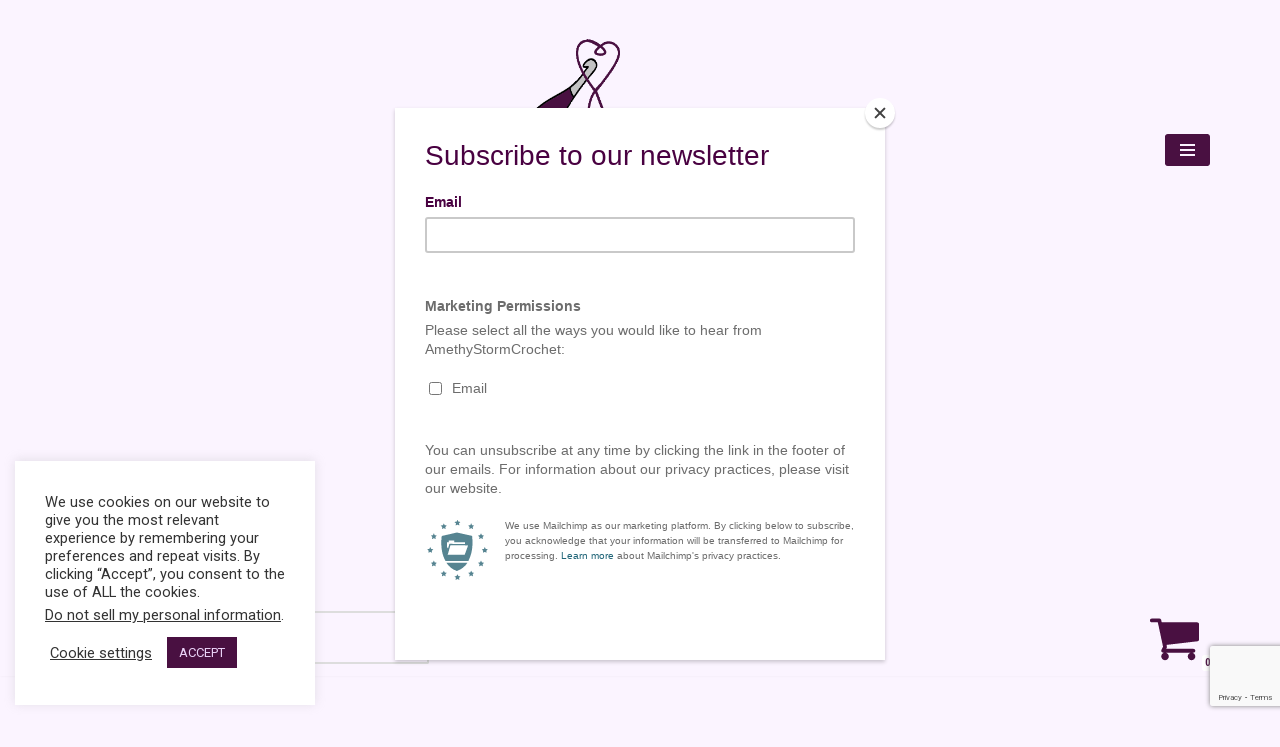

--- FILE ---
content_type: text/html; charset=utf-8
request_url: https://www.google.com/recaptcha/api2/anchor?ar=1&k=6Lc4f8krAAAAAEHIELFNtosMH2kBkOH3fDRURTyt&co=aHR0cHM6Ly9hbWV0aHlzdG9ybS5jby51azo0NDM.&hl=en-GB&v=PoyoqOPhxBO7pBk68S4YbpHZ&size=invisible&anchor-ms=20000&execute-ms=30000&cb=q1o3keda3uw6
body_size: 48606
content:
<!DOCTYPE HTML><html dir="ltr" lang="en-GB"><head><meta http-equiv="Content-Type" content="text/html; charset=UTF-8">
<meta http-equiv="X-UA-Compatible" content="IE=edge">
<title>reCAPTCHA</title>
<style type="text/css">
/* cyrillic-ext */
@font-face {
  font-family: 'Roboto';
  font-style: normal;
  font-weight: 400;
  font-stretch: 100%;
  src: url(//fonts.gstatic.com/s/roboto/v48/KFO7CnqEu92Fr1ME7kSn66aGLdTylUAMa3GUBHMdazTgWw.woff2) format('woff2');
  unicode-range: U+0460-052F, U+1C80-1C8A, U+20B4, U+2DE0-2DFF, U+A640-A69F, U+FE2E-FE2F;
}
/* cyrillic */
@font-face {
  font-family: 'Roboto';
  font-style: normal;
  font-weight: 400;
  font-stretch: 100%;
  src: url(//fonts.gstatic.com/s/roboto/v48/KFO7CnqEu92Fr1ME7kSn66aGLdTylUAMa3iUBHMdazTgWw.woff2) format('woff2');
  unicode-range: U+0301, U+0400-045F, U+0490-0491, U+04B0-04B1, U+2116;
}
/* greek-ext */
@font-face {
  font-family: 'Roboto';
  font-style: normal;
  font-weight: 400;
  font-stretch: 100%;
  src: url(//fonts.gstatic.com/s/roboto/v48/KFO7CnqEu92Fr1ME7kSn66aGLdTylUAMa3CUBHMdazTgWw.woff2) format('woff2');
  unicode-range: U+1F00-1FFF;
}
/* greek */
@font-face {
  font-family: 'Roboto';
  font-style: normal;
  font-weight: 400;
  font-stretch: 100%;
  src: url(//fonts.gstatic.com/s/roboto/v48/KFO7CnqEu92Fr1ME7kSn66aGLdTylUAMa3-UBHMdazTgWw.woff2) format('woff2');
  unicode-range: U+0370-0377, U+037A-037F, U+0384-038A, U+038C, U+038E-03A1, U+03A3-03FF;
}
/* math */
@font-face {
  font-family: 'Roboto';
  font-style: normal;
  font-weight: 400;
  font-stretch: 100%;
  src: url(//fonts.gstatic.com/s/roboto/v48/KFO7CnqEu92Fr1ME7kSn66aGLdTylUAMawCUBHMdazTgWw.woff2) format('woff2');
  unicode-range: U+0302-0303, U+0305, U+0307-0308, U+0310, U+0312, U+0315, U+031A, U+0326-0327, U+032C, U+032F-0330, U+0332-0333, U+0338, U+033A, U+0346, U+034D, U+0391-03A1, U+03A3-03A9, U+03B1-03C9, U+03D1, U+03D5-03D6, U+03F0-03F1, U+03F4-03F5, U+2016-2017, U+2034-2038, U+203C, U+2040, U+2043, U+2047, U+2050, U+2057, U+205F, U+2070-2071, U+2074-208E, U+2090-209C, U+20D0-20DC, U+20E1, U+20E5-20EF, U+2100-2112, U+2114-2115, U+2117-2121, U+2123-214F, U+2190, U+2192, U+2194-21AE, U+21B0-21E5, U+21F1-21F2, U+21F4-2211, U+2213-2214, U+2216-22FF, U+2308-230B, U+2310, U+2319, U+231C-2321, U+2336-237A, U+237C, U+2395, U+239B-23B7, U+23D0, U+23DC-23E1, U+2474-2475, U+25AF, U+25B3, U+25B7, U+25BD, U+25C1, U+25CA, U+25CC, U+25FB, U+266D-266F, U+27C0-27FF, U+2900-2AFF, U+2B0E-2B11, U+2B30-2B4C, U+2BFE, U+3030, U+FF5B, U+FF5D, U+1D400-1D7FF, U+1EE00-1EEFF;
}
/* symbols */
@font-face {
  font-family: 'Roboto';
  font-style: normal;
  font-weight: 400;
  font-stretch: 100%;
  src: url(//fonts.gstatic.com/s/roboto/v48/KFO7CnqEu92Fr1ME7kSn66aGLdTylUAMaxKUBHMdazTgWw.woff2) format('woff2');
  unicode-range: U+0001-000C, U+000E-001F, U+007F-009F, U+20DD-20E0, U+20E2-20E4, U+2150-218F, U+2190, U+2192, U+2194-2199, U+21AF, U+21E6-21F0, U+21F3, U+2218-2219, U+2299, U+22C4-22C6, U+2300-243F, U+2440-244A, U+2460-24FF, U+25A0-27BF, U+2800-28FF, U+2921-2922, U+2981, U+29BF, U+29EB, U+2B00-2BFF, U+4DC0-4DFF, U+FFF9-FFFB, U+10140-1018E, U+10190-1019C, U+101A0, U+101D0-101FD, U+102E0-102FB, U+10E60-10E7E, U+1D2C0-1D2D3, U+1D2E0-1D37F, U+1F000-1F0FF, U+1F100-1F1AD, U+1F1E6-1F1FF, U+1F30D-1F30F, U+1F315, U+1F31C, U+1F31E, U+1F320-1F32C, U+1F336, U+1F378, U+1F37D, U+1F382, U+1F393-1F39F, U+1F3A7-1F3A8, U+1F3AC-1F3AF, U+1F3C2, U+1F3C4-1F3C6, U+1F3CA-1F3CE, U+1F3D4-1F3E0, U+1F3ED, U+1F3F1-1F3F3, U+1F3F5-1F3F7, U+1F408, U+1F415, U+1F41F, U+1F426, U+1F43F, U+1F441-1F442, U+1F444, U+1F446-1F449, U+1F44C-1F44E, U+1F453, U+1F46A, U+1F47D, U+1F4A3, U+1F4B0, U+1F4B3, U+1F4B9, U+1F4BB, U+1F4BF, U+1F4C8-1F4CB, U+1F4D6, U+1F4DA, U+1F4DF, U+1F4E3-1F4E6, U+1F4EA-1F4ED, U+1F4F7, U+1F4F9-1F4FB, U+1F4FD-1F4FE, U+1F503, U+1F507-1F50B, U+1F50D, U+1F512-1F513, U+1F53E-1F54A, U+1F54F-1F5FA, U+1F610, U+1F650-1F67F, U+1F687, U+1F68D, U+1F691, U+1F694, U+1F698, U+1F6AD, U+1F6B2, U+1F6B9-1F6BA, U+1F6BC, U+1F6C6-1F6CF, U+1F6D3-1F6D7, U+1F6E0-1F6EA, U+1F6F0-1F6F3, U+1F6F7-1F6FC, U+1F700-1F7FF, U+1F800-1F80B, U+1F810-1F847, U+1F850-1F859, U+1F860-1F887, U+1F890-1F8AD, U+1F8B0-1F8BB, U+1F8C0-1F8C1, U+1F900-1F90B, U+1F93B, U+1F946, U+1F984, U+1F996, U+1F9E9, U+1FA00-1FA6F, U+1FA70-1FA7C, U+1FA80-1FA89, U+1FA8F-1FAC6, U+1FACE-1FADC, U+1FADF-1FAE9, U+1FAF0-1FAF8, U+1FB00-1FBFF;
}
/* vietnamese */
@font-face {
  font-family: 'Roboto';
  font-style: normal;
  font-weight: 400;
  font-stretch: 100%;
  src: url(//fonts.gstatic.com/s/roboto/v48/KFO7CnqEu92Fr1ME7kSn66aGLdTylUAMa3OUBHMdazTgWw.woff2) format('woff2');
  unicode-range: U+0102-0103, U+0110-0111, U+0128-0129, U+0168-0169, U+01A0-01A1, U+01AF-01B0, U+0300-0301, U+0303-0304, U+0308-0309, U+0323, U+0329, U+1EA0-1EF9, U+20AB;
}
/* latin-ext */
@font-face {
  font-family: 'Roboto';
  font-style: normal;
  font-weight: 400;
  font-stretch: 100%;
  src: url(//fonts.gstatic.com/s/roboto/v48/KFO7CnqEu92Fr1ME7kSn66aGLdTylUAMa3KUBHMdazTgWw.woff2) format('woff2');
  unicode-range: U+0100-02BA, U+02BD-02C5, U+02C7-02CC, U+02CE-02D7, U+02DD-02FF, U+0304, U+0308, U+0329, U+1D00-1DBF, U+1E00-1E9F, U+1EF2-1EFF, U+2020, U+20A0-20AB, U+20AD-20C0, U+2113, U+2C60-2C7F, U+A720-A7FF;
}
/* latin */
@font-face {
  font-family: 'Roboto';
  font-style: normal;
  font-weight: 400;
  font-stretch: 100%;
  src: url(//fonts.gstatic.com/s/roboto/v48/KFO7CnqEu92Fr1ME7kSn66aGLdTylUAMa3yUBHMdazQ.woff2) format('woff2');
  unicode-range: U+0000-00FF, U+0131, U+0152-0153, U+02BB-02BC, U+02C6, U+02DA, U+02DC, U+0304, U+0308, U+0329, U+2000-206F, U+20AC, U+2122, U+2191, U+2193, U+2212, U+2215, U+FEFF, U+FFFD;
}
/* cyrillic-ext */
@font-face {
  font-family: 'Roboto';
  font-style: normal;
  font-weight: 500;
  font-stretch: 100%;
  src: url(//fonts.gstatic.com/s/roboto/v48/KFO7CnqEu92Fr1ME7kSn66aGLdTylUAMa3GUBHMdazTgWw.woff2) format('woff2');
  unicode-range: U+0460-052F, U+1C80-1C8A, U+20B4, U+2DE0-2DFF, U+A640-A69F, U+FE2E-FE2F;
}
/* cyrillic */
@font-face {
  font-family: 'Roboto';
  font-style: normal;
  font-weight: 500;
  font-stretch: 100%;
  src: url(//fonts.gstatic.com/s/roboto/v48/KFO7CnqEu92Fr1ME7kSn66aGLdTylUAMa3iUBHMdazTgWw.woff2) format('woff2');
  unicode-range: U+0301, U+0400-045F, U+0490-0491, U+04B0-04B1, U+2116;
}
/* greek-ext */
@font-face {
  font-family: 'Roboto';
  font-style: normal;
  font-weight: 500;
  font-stretch: 100%;
  src: url(//fonts.gstatic.com/s/roboto/v48/KFO7CnqEu92Fr1ME7kSn66aGLdTylUAMa3CUBHMdazTgWw.woff2) format('woff2');
  unicode-range: U+1F00-1FFF;
}
/* greek */
@font-face {
  font-family: 'Roboto';
  font-style: normal;
  font-weight: 500;
  font-stretch: 100%;
  src: url(//fonts.gstatic.com/s/roboto/v48/KFO7CnqEu92Fr1ME7kSn66aGLdTylUAMa3-UBHMdazTgWw.woff2) format('woff2');
  unicode-range: U+0370-0377, U+037A-037F, U+0384-038A, U+038C, U+038E-03A1, U+03A3-03FF;
}
/* math */
@font-face {
  font-family: 'Roboto';
  font-style: normal;
  font-weight: 500;
  font-stretch: 100%;
  src: url(//fonts.gstatic.com/s/roboto/v48/KFO7CnqEu92Fr1ME7kSn66aGLdTylUAMawCUBHMdazTgWw.woff2) format('woff2');
  unicode-range: U+0302-0303, U+0305, U+0307-0308, U+0310, U+0312, U+0315, U+031A, U+0326-0327, U+032C, U+032F-0330, U+0332-0333, U+0338, U+033A, U+0346, U+034D, U+0391-03A1, U+03A3-03A9, U+03B1-03C9, U+03D1, U+03D5-03D6, U+03F0-03F1, U+03F4-03F5, U+2016-2017, U+2034-2038, U+203C, U+2040, U+2043, U+2047, U+2050, U+2057, U+205F, U+2070-2071, U+2074-208E, U+2090-209C, U+20D0-20DC, U+20E1, U+20E5-20EF, U+2100-2112, U+2114-2115, U+2117-2121, U+2123-214F, U+2190, U+2192, U+2194-21AE, U+21B0-21E5, U+21F1-21F2, U+21F4-2211, U+2213-2214, U+2216-22FF, U+2308-230B, U+2310, U+2319, U+231C-2321, U+2336-237A, U+237C, U+2395, U+239B-23B7, U+23D0, U+23DC-23E1, U+2474-2475, U+25AF, U+25B3, U+25B7, U+25BD, U+25C1, U+25CA, U+25CC, U+25FB, U+266D-266F, U+27C0-27FF, U+2900-2AFF, U+2B0E-2B11, U+2B30-2B4C, U+2BFE, U+3030, U+FF5B, U+FF5D, U+1D400-1D7FF, U+1EE00-1EEFF;
}
/* symbols */
@font-face {
  font-family: 'Roboto';
  font-style: normal;
  font-weight: 500;
  font-stretch: 100%;
  src: url(//fonts.gstatic.com/s/roboto/v48/KFO7CnqEu92Fr1ME7kSn66aGLdTylUAMaxKUBHMdazTgWw.woff2) format('woff2');
  unicode-range: U+0001-000C, U+000E-001F, U+007F-009F, U+20DD-20E0, U+20E2-20E4, U+2150-218F, U+2190, U+2192, U+2194-2199, U+21AF, U+21E6-21F0, U+21F3, U+2218-2219, U+2299, U+22C4-22C6, U+2300-243F, U+2440-244A, U+2460-24FF, U+25A0-27BF, U+2800-28FF, U+2921-2922, U+2981, U+29BF, U+29EB, U+2B00-2BFF, U+4DC0-4DFF, U+FFF9-FFFB, U+10140-1018E, U+10190-1019C, U+101A0, U+101D0-101FD, U+102E0-102FB, U+10E60-10E7E, U+1D2C0-1D2D3, U+1D2E0-1D37F, U+1F000-1F0FF, U+1F100-1F1AD, U+1F1E6-1F1FF, U+1F30D-1F30F, U+1F315, U+1F31C, U+1F31E, U+1F320-1F32C, U+1F336, U+1F378, U+1F37D, U+1F382, U+1F393-1F39F, U+1F3A7-1F3A8, U+1F3AC-1F3AF, U+1F3C2, U+1F3C4-1F3C6, U+1F3CA-1F3CE, U+1F3D4-1F3E0, U+1F3ED, U+1F3F1-1F3F3, U+1F3F5-1F3F7, U+1F408, U+1F415, U+1F41F, U+1F426, U+1F43F, U+1F441-1F442, U+1F444, U+1F446-1F449, U+1F44C-1F44E, U+1F453, U+1F46A, U+1F47D, U+1F4A3, U+1F4B0, U+1F4B3, U+1F4B9, U+1F4BB, U+1F4BF, U+1F4C8-1F4CB, U+1F4D6, U+1F4DA, U+1F4DF, U+1F4E3-1F4E6, U+1F4EA-1F4ED, U+1F4F7, U+1F4F9-1F4FB, U+1F4FD-1F4FE, U+1F503, U+1F507-1F50B, U+1F50D, U+1F512-1F513, U+1F53E-1F54A, U+1F54F-1F5FA, U+1F610, U+1F650-1F67F, U+1F687, U+1F68D, U+1F691, U+1F694, U+1F698, U+1F6AD, U+1F6B2, U+1F6B9-1F6BA, U+1F6BC, U+1F6C6-1F6CF, U+1F6D3-1F6D7, U+1F6E0-1F6EA, U+1F6F0-1F6F3, U+1F6F7-1F6FC, U+1F700-1F7FF, U+1F800-1F80B, U+1F810-1F847, U+1F850-1F859, U+1F860-1F887, U+1F890-1F8AD, U+1F8B0-1F8BB, U+1F8C0-1F8C1, U+1F900-1F90B, U+1F93B, U+1F946, U+1F984, U+1F996, U+1F9E9, U+1FA00-1FA6F, U+1FA70-1FA7C, U+1FA80-1FA89, U+1FA8F-1FAC6, U+1FACE-1FADC, U+1FADF-1FAE9, U+1FAF0-1FAF8, U+1FB00-1FBFF;
}
/* vietnamese */
@font-face {
  font-family: 'Roboto';
  font-style: normal;
  font-weight: 500;
  font-stretch: 100%;
  src: url(//fonts.gstatic.com/s/roboto/v48/KFO7CnqEu92Fr1ME7kSn66aGLdTylUAMa3OUBHMdazTgWw.woff2) format('woff2');
  unicode-range: U+0102-0103, U+0110-0111, U+0128-0129, U+0168-0169, U+01A0-01A1, U+01AF-01B0, U+0300-0301, U+0303-0304, U+0308-0309, U+0323, U+0329, U+1EA0-1EF9, U+20AB;
}
/* latin-ext */
@font-face {
  font-family: 'Roboto';
  font-style: normal;
  font-weight: 500;
  font-stretch: 100%;
  src: url(//fonts.gstatic.com/s/roboto/v48/KFO7CnqEu92Fr1ME7kSn66aGLdTylUAMa3KUBHMdazTgWw.woff2) format('woff2');
  unicode-range: U+0100-02BA, U+02BD-02C5, U+02C7-02CC, U+02CE-02D7, U+02DD-02FF, U+0304, U+0308, U+0329, U+1D00-1DBF, U+1E00-1E9F, U+1EF2-1EFF, U+2020, U+20A0-20AB, U+20AD-20C0, U+2113, U+2C60-2C7F, U+A720-A7FF;
}
/* latin */
@font-face {
  font-family: 'Roboto';
  font-style: normal;
  font-weight: 500;
  font-stretch: 100%;
  src: url(//fonts.gstatic.com/s/roboto/v48/KFO7CnqEu92Fr1ME7kSn66aGLdTylUAMa3yUBHMdazQ.woff2) format('woff2');
  unicode-range: U+0000-00FF, U+0131, U+0152-0153, U+02BB-02BC, U+02C6, U+02DA, U+02DC, U+0304, U+0308, U+0329, U+2000-206F, U+20AC, U+2122, U+2191, U+2193, U+2212, U+2215, U+FEFF, U+FFFD;
}
/* cyrillic-ext */
@font-face {
  font-family: 'Roboto';
  font-style: normal;
  font-weight: 900;
  font-stretch: 100%;
  src: url(//fonts.gstatic.com/s/roboto/v48/KFO7CnqEu92Fr1ME7kSn66aGLdTylUAMa3GUBHMdazTgWw.woff2) format('woff2');
  unicode-range: U+0460-052F, U+1C80-1C8A, U+20B4, U+2DE0-2DFF, U+A640-A69F, U+FE2E-FE2F;
}
/* cyrillic */
@font-face {
  font-family: 'Roboto';
  font-style: normal;
  font-weight: 900;
  font-stretch: 100%;
  src: url(//fonts.gstatic.com/s/roboto/v48/KFO7CnqEu92Fr1ME7kSn66aGLdTylUAMa3iUBHMdazTgWw.woff2) format('woff2');
  unicode-range: U+0301, U+0400-045F, U+0490-0491, U+04B0-04B1, U+2116;
}
/* greek-ext */
@font-face {
  font-family: 'Roboto';
  font-style: normal;
  font-weight: 900;
  font-stretch: 100%;
  src: url(//fonts.gstatic.com/s/roboto/v48/KFO7CnqEu92Fr1ME7kSn66aGLdTylUAMa3CUBHMdazTgWw.woff2) format('woff2');
  unicode-range: U+1F00-1FFF;
}
/* greek */
@font-face {
  font-family: 'Roboto';
  font-style: normal;
  font-weight: 900;
  font-stretch: 100%;
  src: url(//fonts.gstatic.com/s/roboto/v48/KFO7CnqEu92Fr1ME7kSn66aGLdTylUAMa3-UBHMdazTgWw.woff2) format('woff2');
  unicode-range: U+0370-0377, U+037A-037F, U+0384-038A, U+038C, U+038E-03A1, U+03A3-03FF;
}
/* math */
@font-face {
  font-family: 'Roboto';
  font-style: normal;
  font-weight: 900;
  font-stretch: 100%;
  src: url(//fonts.gstatic.com/s/roboto/v48/KFO7CnqEu92Fr1ME7kSn66aGLdTylUAMawCUBHMdazTgWw.woff2) format('woff2');
  unicode-range: U+0302-0303, U+0305, U+0307-0308, U+0310, U+0312, U+0315, U+031A, U+0326-0327, U+032C, U+032F-0330, U+0332-0333, U+0338, U+033A, U+0346, U+034D, U+0391-03A1, U+03A3-03A9, U+03B1-03C9, U+03D1, U+03D5-03D6, U+03F0-03F1, U+03F4-03F5, U+2016-2017, U+2034-2038, U+203C, U+2040, U+2043, U+2047, U+2050, U+2057, U+205F, U+2070-2071, U+2074-208E, U+2090-209C, U+20D0-20DC, U+20E1, U+20E5-20EF, U+2100-2112, U+2114-2115, U+2117-2121, U+2123-214F, U+2190, U+2192, U+2194-21AE, U+21B0-21E5, U+21F1-21F2, U+21F4-2211, U+2213-2214, U+2216-22FF, U+2308-230B, U+2310, U+2319, U+231C-2321, U+2336-237A, U+237C, U+2395, U+239B-23B7, U+23D0, U+23DC-23E1, U+2474-2475, U+25AF, U+25B3, U+25B7, U+25BD, U+25C1, U+25CA, U+25CC, U+25FB, U+266D-266F, U+27C0-27FF, U+2900-2AFF, U+2B0E-2B11, U+2B30-2B4C, U+2BFE, U+3030, U+FF5B, U+FF5D, U+1D400-1D7FF, U+1EE00-1EEFF;
}
/* symbols */
@font-face {
  font-family: 'Roboto';
  font-style: normal;
  font-weight: 900;
  font-stretch: 100%;
  src: url(//fonts.gstatic.com/s/roboto/v48/KFO7CnqEu92Fr1ME7kSn66aGLdTylUAMaxKUBHMdazTgWw.woff2) format('woff2');
  unicode-range: U+0001-000C, U+000E-001F, U+007F-009F, U+20DD-20E0, U+20E2-20E4, U+2150-218F, U+2190, U+2192, U+2194-2199, U+21AF, U+21E6-21F0, U+21F3, U+2218-2219, U+2299, U+22C4-22C6, U+2300-243F, U+2440-244A, U+2460-24FF, U+25A0-27BF, U+2800-28FF, U+2921-2922, U+2981, U+29BF, U+29EB, U+2B00-2BFF, U+4DC0-4DFF, U+FFF9-FFFB, U+10140-1018E, U+10190-1019C, U+101A0, U+101D0-101FD, U+102E0-102FB, U+10E60-10E7E, U+1D2C0-1D2D3, U+1D2E0-1D37F, U+1F000-1F0FF, U+1F100-1F1AD, U+1F1E6-1F1FF, U+1F30D-1F30F, U+1F315, U+1F31C, U+1F31E, U+1F320-1F32C, U+1F336, U+1F378, U+1F37D, U+1F382, U+1F393-1F39F, U+1F3A7-1F3A8, U+1F3AC-1F3AF, U+1F3C2, U+1F3C4-1F3C6, U+1F3CA-1F3CE, U+1F3D4-1F3E0, U+1F3ED, U+1F3F1-1F3F3, U+1F3F5-1F3F7, U+1F408, U+1F415, U+1F41F, U+1F426, U+1F43F, U+1F441-1F442, U+1F444, U+1F446-1F449, U+1F44C-1F44E, U+1F453, U+1F46A, U+1F47D, U+1F4A3, U+1F4B0, U+1F4B3, U+1F4B9, U+1F4BB, U+1F4BF, U+1F4C8-1F4CB, U+1F4D6, U+1F4DA, U+1F4DF, U+1F4E3-1F4E6, U+1F4EA-1F4ED, U+1F4F7, U+1F4F9-1F4FB, U+1F4FD-1F4FE, U+1F503, U+1F507-1F50B, U+1F50D, U+1F512-1F513, U+1F53E-1F54A, U+1F54F-1F5FA, U+1F610, U+1F650-1F67F, U+1F687, U+1F68D, U+1F691, U+1F694, U+1F698, U+1F6AD, U+1F6B2, U+1F6B9-1F6BA, U+1F6BC, U+1F6C6-1F6CF, U+1F6D3-1F6D7, U+1F6E0-1F6EA, U+1F6F0-1F6F3, U+1F6F7-1F6FC, U+1F700-1F7FF, U+1F800-1F80B, U+1F810-1F847, U+1F850-1F859, U+1F860-1F887, U+1F890-1F8AD, U+1F8B0-1F8BB, U+1F8C0-1F8C1, U+1F900-1F90B, U+1F93B, U+1F946, U+1F984, U+1F996, U+1F9E9, U+1FA00-1FA6F, U+1FA70-1FA7C, U+1FA80-1FA89, U+1FA8F-1FAC6, U+1FACE-1FADC, U+1FADF-1FAE9, U+1FAF0-1FAF8, U+1FB00-1FBFF;
}
/* vietnamese */
@font-face {
  font-family: 'Roboto';
  font-style: normal;
  font-weight: 900;
  font-stretch: 100%;
  src: url(//fonts.gstatic.com/s/roboto/v48/KFO7CnqEu92Fr1ME7kSn66aGLdTylUAMa3OUBHMdazTgWw.woff2) format('woff2');
  unicode-range: U+0102-0103, U+0110-0111, U+0128-0129, U+0168-0169, U+01A0-01A1, U+01AF-01B0, U+0300-0301, U+0303-0304, U+0308-0309, U+0323, U+0329, U+1EA0-1EF9, U+20AB;
}
/* latin-ext */
@font-face {
  font-family: 'Roboto';
  font-style: normal;
  font-weight: 900;
  font-stretch: 100%;
  src: url(//fonts.gstatic.com/s/roboto/v48/KFO7CnqEu92Fr1ME7kSn66aGLdTylUAMa3KUBHMdazTgWw.woff2) format('woff2');
  unicode-range: U+0100-02BA, U+02BD-02C5, U+02C7-02CC, U+02CE-02D7, U+02DD-02FF, U+0304, U+0308, U+0329, U+1D00-1DBF, U+1E00-1E9F, U+1EF2-1EFF, U+2020, U+20A0-20AB, U+20AD-20C0, U+2113, U+2C60-2C7F, U+A720-A7FF;
}
/* latin */
@font-face {
  font-family: 'Roboto';
  font-style: normal;
  font-weight: 900;
  font-stretch: 100%;
  src: url(//fonts.gstatic.com/s/roboto/v48/KFO7CnqEu92Fr1ME7kSn66aGLdTylUAMa3yUBHMdazQ.woff2) format('woff2');
  unicode-range: U+0000-00FF, U+0131, U+0152-0153, U+02BB-02BC, U+02C6, U+02DA, U+02DC, U+0304, U+0308, U+0329, U+2000-206F, U+20AC, U+2122, U+2191, U+2193, U+2212, U+2215, U+FEFF, U+FFFD;
}

</style>
<link rel="stylesheet" type="text/css" href="https://www.gstatic.com/recaptcha/releases/PoyoqOPhxBO7pBk68S4YbpHZ/styles__ltr.css">
<script nonce="c9tbLBXpEDrmCsCKHL_JvQ" type="text/javascript">window['__recaptcha_api'] = 'https://www.google.com/recaptcha/api2/';</script>
<script type="text/javascript" src="https://www.gstatic.com/recaptcha/releases/PoyoqOPhxBO7pBk68S4YbpHZ/recaptcha__en_gb.js" nonce="c9tbLBXpEDrmCsCKHL_JvQ">
      
    </script></head>
<body><div id="rc-anchor-alert" class="rc-anchor-alert"></div>
<input type="hidden" id="recaptcha-token" value="[base64]">
<script type="text/javascript" nonce="c9tbLBXpEDrmCsCKHL_JvQ">
      recaptcha.anchor.Main.init("[\x22ainput\x22,[\x22bgdata\x22,\x22\x22,\[base64]/[base64]/MjU1Ong/[base64]/[base64]/[base64]/[base64]/[base64]/[base64]/[base64]/[base64]/[base64]/[base64]/[base64]/[base64]/[base64]/[base64]/[base64]\\u003d\x22,\[base64]\\u003d\\u003d\x22,\x22fl5tEwxoGUc9w4PChy8Iw4TDj2/DlMO8wp8Sw6nCj24fABfDuE8CPVPDiA8Pw4oPJSPCpcOdwrrCjyxYw4lfw6DDl8KIwoPCt3HCiMOYwroPwo/Cj8O9aMKmEA0Aw6QxBcKzQcKVXi5/cMKkwp/ClC3Dmlpuw5pRI8K0w4fDn8OSw615WMOnw6TCg0LCnkMUQ2Q8w5tnAkHChMK9w7F9CChIdksdwptyw4wAAcKPNi9VwpwSw7tiVDrDvMOxwpN/w4TDjkxOXsOrXEd/[base64]/CiHvDu8Oww5xJMxnDrsOhwoIQb2zDscOgLMOXa8OFw7VUw4wXAhjDusOPCMO/HcOCGU/DiHkdw4TCkMOwOnrCjk7Cpxhgw5/CsRU6DsOLIsOwwpLCu0UJwrnDomfDjkzCj2XDkn7ClDfDpMK5wrw6fMK/VH3DkxzCl8OlesO5eXTDmG7CiCfDlATCq8OSAglDwrV+w5vDiMKtw4/[base64]/CmE7CvcOIYcKTwpvDoMOcw5nChTfDncOKwrweBsO9LU0oFcOPJH7DvnQ5dsOXHsKcwpVPFMOVwqLCoDE8BXMuw6YOwr3Du8KMwrTCh8KTZSZiZ8Ktw5sPwqnDl3xPV8KDwr/Cn8OWNBRwPcKzw6JywqjCqMK2BWjDsWfCqsKWw5lRw5jDqsKde8K9FCLDlcOsOWnCssOxwpnDpcKowp5sw4HCucKuYcKQb8KrRFrDpsO6X8KqwrE2UBJlw5TDtcOGB0kQHMO+w4o5wrDChMOzAsOjw44fw7IZR2FjwoFyw5RJCBdqw7kjwrXCtcKtwo/[base64]/woDDisODw7cTKUTDnMOAJMK8JMKAO1IjexQmLsKQw58xMiHCs8K0a8KPbsKcwqnCh8OuwrlvAMK9T8KVC1l6Q8O2d8KyIMKOw5BKD8OlwqLDjsOqflLDl3rDisKAUMKUwroqw57DoMKtw4/Ci8KMJ1nCtcO4CXjDscKpw53CrsKBXmjDosKGf8KPwp4BwoHCmcKYYRXClktiQ8KnwpPDuhzCs0txUFfDs8O8S0/[base64]/[base64]/w7jDrcKnw7LDjRLDq8OjwqJ5w49ndD4hwoIOd1gAfsOCwqzDmg/Dp8O+IMOrw59KwrrDqSYUwovDs8OTwqwCD8KMWsKQwrxuw4XDlMKtBsKkEQgEw60uwpTCnMOtNcOawp7CpcOxwqDCrTMrNsKww4caQgRnwo3CojvDgBDCl8K/bmLCsgzCg8KBIRNoUzUtXMKsw4BRwrVeAiXDgkREw6PCsw5PwoTCuTHDg8Otdy5QwqwsXk4+w5xOYsKjYMK5w4pMNMOmMQjClWhwHBHDrcOKJ8KPfn85dSzDtMO6HkDCnlzCgVfDp04bwpTDm8KzdMOKw5jDt8O/w4nDtW4Yw7XCnATDlCzCiSttw7oIw5bDmsOxwpjDmcOhZMKZw5TDk8ODwrzDiWFUQz/[base64]/CniEOVBB5w6B5KMKuwp/CusOgwrPDp8K6w7MJw5tHw6RLw6UWw6fCpVzCn8K0KMKRZ3M+SMKBwpNtZ8OINRh2P8OVYg3Dkk86wqEME8K7MkrDoiLCisO+QsO5w4/DjyXDh3DDj15yMMOowpHDnRpwbmbCtMKIHcKOw6cBw4txw4bCncKMFicyJVxeEcKlc8OaKMOISMKiUih5NTFxwo8OM8KZPsKWY8OnwrfDqMOZw6cmwo/Dows2w6RrwoDCsMK5Z8KVGkY/[base64]/DjcK6CMK5wppjGX7CkH7CjG92w4nDkkfDkMO7wq0OCW5xQiF/[base64]/SWnCmSPClMOgaw5aScOER8Opw54kwqzCtsOzJ0A3wp/CmVp4w54LfcOKLAklWwsofcKlw57DkcO9wqfDicOGw7New4dXZDbDksKlR3PClj5PwrdeY8KgwpnDjMKcwpjCkcKvw4Uowoxcw6/DoMKldMKRwojDtA9BEXbDncOzw5pDwooawpADw6zChhVMHThfDh9vQMOhUsOOc8O2w5jCgsOSU8KBw48Zwowkw5EcPljDqTgVfRnCoDHCvcKBw5rCpXBvdsKkw7rCmcKwXsOnw43CilZhw7PCjWFaw6d7EsO6O27Ch1NwbsOAJ8KJPMK4w4oxwqVaLcOpw4/CusKNUHLDu8OOw57CtsKZwqR8wrUaClgRwrzDmXotJcKiR8K/QsOww7snQSXCm2ojH2t7wo3CiMKqw4xSE8KiDiIbOl8/PMOdeBNvCMOma8KrDH07HMKQw4TCicKpwp/Cs8KUNg/DlMK0w4fCvB4gw5xhwqrDsh3DhELDg8OGw5vChmtZW3NfwooJDSjDv1HCvkJ7Y3xJFMK4UMKHwpHCmk0ILh3CtcKGw53DiAbDisKYw6rCoTFow6p/[base64]/CksO9EcOmw5tAwqrDuWLClTPCmsOmw67Cp8O0JsKBwrE8w6/CncOGwqJWwofDqDbDqjrDlkwvw7fCokjCmWVnVsKoHcOgw6RVwo7DvcOAZMOhEVcvXMOZw4jDjsO5w47Dj8KXw6PChcOPOcObUxHCtxPDg8ORworDpMOww67Dl8OUBsOUwphzcFpvLW7Do8O4MsOFwpNLw78Iw4/Dh8KWw486wqjDgsKGEsOvwoNNw7omSMO2CDvCtnrDhX5Rw7PCq8K5CiPCgGIUPE7CkcKJKMO3wrxbwqnDgMKoJAxyHcOBfGlIRsKmd1nDvz5Pw6bCqy1Cwp7CmkXDtRVGwqNFw7TCpsOawoXCllA7McOOAsKeQSQGRCvCnk3CusOywp/[base64]/wqcwbGbDr1HClQXDmhTDgC1qwrAtTcO1wrEiw5wHQGnCvMOfAcK8w7PDsWrCjyBCw6LCt17DkGHDucOew6DCjCQLI0DDr8OBwpd/wolwLsKiNw7CnsKIwrHDojMKBk/Dt8ONw5xWGHDCgcOlwq1dw5nDqMO+cmZ3a8KWw5Y1wpDCncO6OsKkw4HCp8Kxw6BLQTtGwrfCijTCpsOFwqnCmcKJHcO8wobCsjlbw6TCjUVHwqnCpXQuwoxZwoLDlkw5wrAjw5rCs8OMdTPDi07CgWvChlMcw4TDuGLDjDfCuk/[base64]/Cvy7DmsO7wr/DhsO5w6LCvw5GNQI7XsKHwrbDtxRawpcRegfDoxvDqsO8wqvCqwPDllvClMK+w7/[base64]/Clh9Yw6whMXrDu8K6wqTCrzVPdMOXQMOtDkZ9ZWjDnMKCw6/DmsKuw6gJw5HDmsOLfjM4wrvCsW/Cg8KbwpELN8K7wpXDnsKmNiPDl8KXFlfCvwJ6woLDrn9Zw7IVwrBxw5ocw5nCnMONHcKow45eTDY/QsOSw4dRw4s+aiEHPDzDlBbCglluw6XDr2BqGVcnw4oFw7zCo8OlDcK+wpfCu8KpI8OQLcO4wrMfw7PCnmddwoBTwpZPF8KPw6DDmsOib3HClcORwqF1LcO5wrTCqsKEC8OBwohKahTDp0AiwpPCoSHDkMK4FsOPLBBVw4rCqAwVwqVDSMKONhbDocKKw70nwq/Dt8KaTMONwqsUL8KvIMO/w6RMw59cw7zDscK/wqclw4jDs8KHwqHDi8K2FcOzw6I0bU5QbsKKSmXCgkXCuhTDp8K/YVwNwrhmw40hw5jCpw1xw4vClMKowrMjMsOvwpvDsQInwrRkVU/CoFsaw5JkPTFzUwvDjyB1OWttw6d2w7cNw5HCkMO8w5DDoGbCnWpLw4/DsH9mDEHCgsO0SUU5w5lkajTCkMOBwrbDo37DicKowpZZw6DDgsOqMMK5w6l6w6/DtMKXccKtNcOcw7XCs0HDlMOqJ8Kpw5Vgw4scZsKXwoMwwrkkw4rCj1PDlnTDtltQbMK7EcK3OMKewq9SY1JVLMKcbHfChApOWcKqwrM+XwQZwovCs2bDtcKeHMO+wp/[base64]/Co28QwqfCoB57C8OIV8K/aGPCqW7DvsKVDMKEwqvDgMOHD8K7U8KUGwQEw4NwwrbClQZTdMOYwowrwobCs8KdHzXDv8ORwrd8C3nCmiBRwqPDkU/Di8ObJcOhVMOOcsOZAiDDnkUSOsKpbcObwpXDjVBVC8OwwqZVHwzCpsODw5bDncOwDn5twofCilLDmRp5w6Isw5FhwpXCoBAow646wq4Jw5TCmMKVwp1pFw5oHHsiCVjCln/DtMO0woRlw5ZhV8OIwrFDaj5Cw4dUw7rDp8KEwqIzEGLDqcKcD8OlVcO/w7jDncKsRlzCsDI1ZMKUYcOJwqnChXkrcB8JAcO9dcKIKcKpw5xgwoLCkMKvE3/CrcOSw5kSwqEZw5bDl3MOw49Cbi81woHCr0N5fG8Zw4fChXU/[base64]/ClivDu3g/wpzDjirChCfCvcKDwrceF1pfw5VZasO9VcOdw4XCsmzChUvCuy/DmMOTw73Dv8KcJcOeNcOBwrkzwrE4SiVrRcKZF8OdwohOcXJobXQfTsO2BUl8Di7Du8KXwp18wrwvIyzDj8OBUcOyDMKBw4TDpcKCEy5xw4/CtBRlwqh/HMKjCsKvwoHChlXCmsOATMKPwqhqQz3DvcOuwqJDwpYDw5jCsMO+YcKRZA9/Q8KPw6nCl8K5woIbdcKTw4fChsKoWHAcccK8w4MrwqIFR8OOw5Ecw6Mfc8Okw4ELwqdhLcOlwrE6w47DvDbDlnnCuMKxw5xAwpHDuR3DuU1bZMKyw69OwoPDsMKSw5bDh0HDgsKTw71ZfQrCgcOpw5zCgV/[base64]/CmB8nMsOiwp0Uw4l4woQ0wofCs8OFw6NxV0tJKcKhw458a8KvV8O6JUTDlkYIw5PCvEXDrsK0TyvDlcK7wpzCpHgUwpXDg8K/bMOlwr/DlkoeDCnCn8KJwqDCl8KuOg91ew9zQ8KBwq7Co8KMw7jCnhDDkiHDn8KGw6XDkUx1b8KIfcOkTFBUScOVwoE6wpA7XHXDo8OifidICMOjwrDCgTRKw5tSCFMTRUDCskXCksKLw6PDssO2PA/DjsKmw6LCmMK6Pgd/M0vCl8ODbETCvAJMwrICw6cCD2/DlsKdw5t+EjB8DsKmwoNPDsKxw5RsbUtiDw7CgkEMdcKxwrB9wqLComXCusO/wpxiUMKEUWN7A1U9wrvDjsO6dMKRw4nDihh/a2bDnEscwp59w5HCpmBODBVtwoLCsX8ce09lDsOlQ8O6w5k9w4bDrgjDom1Mw7DDgSwBw6DCrjo3BcO8wpRFw4XDo8OLw4XCrcKJLsOFw4TDlWMNw5ALw6BiBcKRPMKvwp8vVcKXwoQ5wrYQR8OWw5ApGSnDo8KKwpEnw5oZQsK/AsO3wrrCicOQehNhLxzCth7ClwnDksK5XsOGwpDCv8OXLAwDBU/CkAMRAjhnbcOAw5sqwpEIS3E7GcOCwpg+aMO8wpNsX8Oqw4UCw4bCqS/[base64]/DnXhDw6PCp1ZLwrPDrsKvYRR6d0IAYSEDwpnDpsOGwpBbw7bDtVvDmsK+EMOGKXXDs8K6YsOBwqLCnkDCjcKLV8OrR0vCmmPDmcOyenDCvw/[base64]/DvGghJ8KALsKrw5EEw4g0NMOOBh3DnmpVV8O2w7hmwpcTfnVDwp0ydQ7CpxTDtcOBw51FJMK2ckjDpcOtw5bCiwTCq8Opw5/CqcOsGMOgIlHCrMKAw7bCn0QYZ2PDj1jDhzjDmMKVd0RvZsKXPMOnB345IiIqw7J1UQ7Ci09rLFV4C8OYdR7CkcOnwr/DjjUYE8KNQiTCpSnDkcKxJnBmwrt3H1PCnlYQw6/DuTjDjMKMWwrDrsOtw7wjWsObAcO/Jk7Clz4CwqrCnwXDp8KRw47DiMK7ZWY8wrx9w69oMsKcEMOUwrPCjl1Ew4XDhTlhw7TDuWrDu0EzwrdafcONacKYwpoSFhHDrhwRAMKbI1rDn8Kbw6Zhw41gw7Ixw5nDvMKxw73DgkLDk3IcG8OkXCV/ZRzCoGYKwobDmA7DqcKVNyELw6smHRhWw7DCjMOIHBfCthA+CsOpOsKKUcK2cMOSwoFGwrzCoCE2B2fDhiXDm3nCm25kfMKKw6RqCcO8BV0wwrnDp8KeAHNXV8OzJcKfwq7CtjvDjiAXLzlfwoTCnW3DlV/[base64]/CqSvCpsOyPsOXGcOQZiLCoGvCiBPDtwhKwr4CGsORbMOKw6/[base64]/DncOmOAfCu8KsTsK+wrXDvT7DtMKjccK0C1ItbB0wC8KowoPCj3nCtsOzN8O4w4PCoBvDu8OawoobwoInw6UPIcKONTnDtsKtw6bCh8Oaw7cHw685KgLCjVsdGcOQw5PCsD/DicOkVsKhb8KHw6Elw6XCm1rDum50dsKyT8O5AWVLPMKLIsOIwpwcacOIQEDCkcKEw4nDgcONW1nDphIsV8KFA2HDvMO1w5Q6w5prDgknYsOneMKXw57CtsOEwrfCksOgw7HDk3rDtsKew7B3NgfCuBXCksKCdMO1w4LDiVB8w7jCs2wKwqnDrW/[base64]/[base64]/DnsKBTsO1fcOLQDvCjMKuaMOOw6Faw5NjGWAuecKpwr7Cv2bDs1LDtEnDnMOIwqJ8wrYvwovCqXhFCV5Jw75UczPCiC01ZjzCqi7ChlFNAj4LPXDCvsOkCMO7ccK8w5zCszrCmcKkHcOKw6VIdcOgW07CvcK4ZlNiPcOgA0jDoMOaZB7ClsKnw5/ClcO9HcKPOcKYXHU9BR7Du8KAFDrCsMK0w4/ChcOOXwzCvSkLCMKRE2LCpcO7w4YvNMOVw4B/EcOFOsK2w6/CvsKcwoTCtMOxw6p9QsKhwqQXBSoAwprCisO/HB9beCNZwpQMwr51IsKDcsKhwoxlM8K/w7Arw7xcw5XCnmIXwqZDw5sNYkQzwpzDs0JqFcKiw5lMwp09w4N/UcKCw5jDtsKnw7MyWcOPcEbDlBXCsMOZwrjCuAzCvm/Dt8OQw6LClSjDjBnDpj3CtsK9wrrCncOhHMKtw6B8H8OGVsOjEsOkJMONw4Yww79Cw5TDtMKcw4N6FcK/wr/Djg1tYMKNw75kwpUww6Blw7QxVcKMFcOQBMO9MgsBaBp3IiHDsTfCg8KEBsOgwpV5RRMWLcOxwo/DuCnDuVhQCsKgwq/CsMOSw5bDv8KrFcO+wpfDgyvCoMOrwqDDuDUJe8KUw5d0wroHw758w6QCw619wpxxBH1wEcKVA8Kyw6pTIMKJwqbDscOew4nCosKhEMKeP0fDgsK2BwFmA8OAJiTDgcKvTsO/[base64]/S2fCuMOEwpxZR8OdHGXCpsOwayQVWVM1ZjfCkU1+HEbDmsOaKEV3RcOvesKvw7LCjjDDtsOCw4s+w5vCvTzDv8KqG0LCpsOsfMK/JFXDhmDDmWFHwohrw41HwrHCsmDClsKIe3/CuMOHEU3DhwvDmV84w7rDkwIywq8Nw7PCuWEgwpsZRsKAKMK1wrTDuRUCw43CgsOmWMOWwppswqcnwoHCvi4CPFPCnGvCscKow5bCrlzDrkQxZx4AI8KswrIywpDDpMKuwrPDklbCoVQVwpQbWcK3wojDgsKlw67CjBscwrByG8KpwqPCssOJd0Y/wrIwCMO/fcO/w5wOeXrDshwRw7jDiMKnYylRQ2jCn8K+JMOSwqHDucKSFcKmw50NG8OkKzbDmFbDnMK0T8Okw7PCvcKcwp5KWyYhw7leaCnCncOew4teDnjDjyzCtMKFwqFrSzQDwpXCvAE+wqIxJCHDisOQw4TCkF5Fw4hLwqTCj2fDnjh5w5PDpTPDvsK7w6M8asK2wqHDiErDkm/DhMKCwpx3dGclwokhwqYTbsOjCMOUwrTCrAfCgWPCl8KORDkzVMKvwqjChsOOwrDDv8K3GTMYdR/[base64]/wrgOw4BBw7nCjA5zw6Q8wqEHw58NQcKMK8KHVsKQwosYAcKZw6Jeb8O3wqYkwrMTw4cBw7rCo8KfM8K9w6nDlBIWwo9cw6c1fA12w6DDl8KXwr7DnhPDnsOuYsK+w5cld8OfwqB/YGLCk8O3wo3CpRzCg8KPMMKCwozDmEnClcK/[base64]/[base64]/wpkjwr05w7FBwoDCkMKSw7UxwpLDusKVw7zDiSxAPMK3Y8OUUjLCg1cswpbCkFAswrXDmiF9w4Qrw77DoF/CuThUFsKPwoVHNcOuNsKDGMKHwpQKw4bDtDbCr8OYDmgHEW/DoR/CsGRIwpx4VcOPPWQ/T8OrwrTCiEJVwrlOwpfCuwUfwqHDjjU3QhPDgcOPwp4BBMKHw4fChcOHwoZ0DlDCrE9OBH4hG8O6a0ccXgrCpMOkFWBIUQ96w4PCr8KowozCn8OldGQVIcKAwrIBwpkAwprDjsKjJTXDmhB6UcOhYDvCq8KkAgDDhsO9LsK1wqd8wrTDlg/DsnXCgQDCriDCgUvDlsKtMRMiwpxzwqosOsKZL8KiICByGE/CnzPDrRzDj3rDjHbDi8K1wrVTwrnCvMKRMVPDqhLCusKFKSrChhnDvcO3w6dAD8KhHxc/w4LCjn3Dpz/DosKgQsOkwqXDuns2EX7DnAPDi37DigIrfnTCucOlwphVw6jDrMKqYTPClDoaHm/DjsK0wrLDiFXDsMO1ExPDgcOuG2RDw6V2w5PCr8KWSB/CtcOlbEwYU8O8Yi/DhhfCtcOzFUDDqzUsA8OMwqXCrMOhKcOEw4HCtV1UwqZuwqg0NivCkMO/MsKrwrRLB0h/ESpkPcKbCSdHYiLDnCBdWAMiwrnCmQHDkcKuw5rDu8KXw5YtA2jCjsOHw5xOYRvDr8KARFMww5QAdWpcMsOBw5fDrMK5w5xPw6o1UCPCgVVjG8KGwrJJZcKqw5knwq1/dcKhwq8wIwY6w6JQRcKtw4x8wrzChMKZPnrCksKUSAcBw714w4kdWyHCnMO9LA3DtzpLHTIvJQoewqIxQirDtk7DrsKvPHVaJMKRLcKKwrR3Qi3Dr0vCtVofwrAvQ2TDsMKIwqrDpA3CiMOnZ8OawrAoFCUIPxPDkWBUwr3CuMKJICnDusKNCiZAOcOmw4/[base64]/[base64]/[base64]/Dn8OSwpdtw7h0w7MlIQwTw4TCksOTHCrCqMKhaxnClRnDvMOpBhN2wocVw4lyw6t+wojDuQkowoEdN8OawrMHwrnDt1x4RMOYwrrDgMOGDMOHTSBqX3MfSQ7Cn8K/QMOsM8Orw7whccO1BsO0OsKwEMKMwpLCtDbDgTNebSrCjMK4ex7DisKyw5nCqMKfdi3Dh8O6dh4BQG/[base64]/wrzDkD0Gd8OPw7wlUcKmIhR2wr5KcBrDuMOWMMO+wpnDpG/[base64]/woIYw68iGmLCgT1swqZYw7tVGD7CuSYUOcOVUUkXe3rChsKTwpHDviLClsOVw6wHP8KyOsO/[base64]/wqDCrHIdWV/CvDUmwoNnwp1faR5kMMKtwrHCo8Kww4BmwqHDtMOXdg7CvsO+wo9qwrHCuVTCqsOuNRnCm8KNw51Rw50dwo7CgsKJwo8Cw6rCgULDpMOxwppvOCvDqsKab0nDnV4tT2/CncOcEMKRa8OIw5R9GcK4w5xpRmhgACLCqQsvHhEGw5x4Uk0/ZCIlMjk+w5cQw64Qwph0wrnDowUEw5Z6wrMpe8OUwpslLMKBPcOgwo5zw4t7Y05AwrplU8KTw6pBw5PDoFlYw7JkG8K+XCdnwp/DrcKtW8Oew784dRhYDMKPKAzDiz0hw6nDo8O4HCvClhrCuMKIJcKsTsO6c8O0w5bDnlgHwp1DwqbDuC/DgcO6EcOXwrrDo8OZw6QZwoVaw4wXIBfCn8OpCMKqTMKQRH7DuATDg8OKw6nDmWQ9wq9Pw73DocOowod4wo/ChsOffsOwb8O8D8KreC7Dh2dWw5XDu2FCCizCmcOYAWpkPsObJcKmw4RHeFjDs8KEJMOfVBfDgUjCicKQw6zCqWdjwrElwp5BwoXDgyzCrMK9OTsMwpc3woDDvsKZwrHCvMOGwrV/wq/DjcKFwpPDjcKxwoXDoT7CizpgCykxwo3DssOAwqNHTgc3UDLCnzgKO8Osw4Eew7LCgcKkw63Cv8Khw6YFwpNcPsOVwrlFw4FBB8O7wpTCi3nCl8OUw6rDqcOdNcKmc8ONwqVmIMOJb8OGX2fCl8Knw6rDuT3Cr8KQwpcMw6XCosKKwo7CkHVywo/DtcOGHsO9HMOxIcOeMMOEw6sOwobChcOBw4rCksOOw4fDsMO4aMKlw5F9w5hqK8K3w4AHwrnDpSEpQFI6w55cwqtzFTdGbMOAwr7Cr8K/[base64]/DlsOfeg/DusOTSsOiwofCtsKUbsKqKnIgBTDChcOHTsKmIWhWw4jDgwU2PcOpNCBNwrPDqcO/UWPCo8Ouw5QvF8KMbsOlwqppw74lQcOMw4VZHAFBKyEtd0PCo8KGFMKOH13DrcKKAsKRQ1otwqTCucKeacOBeyvDm8Oew4J4LcO9w6E5w6IYUX5DCsOuFB3CnV/[base64]/[base64]/DilrDhwUGRcKFw7lew4nDoygGwq3DnFZ3JMOBw5dnw4Bmw6x6DsKebcKZWsOsT8KmwoIuwrsswossT8OmGMOIBMOJwoTCt8KMwprDsDJ8w4/Dl0UcL8OuUcKYR8KqeMOOFzhZQcOPw6jDrcOrwoPClMKWYnRDKMKOU1hawr/Dv8KfwoDCgsK7IsOSFwBOTQkpeD9cUMOYb8KZwprCvsKPwqYQw6TDrMOjw4JzMsO7RMOyXcObw74lw4fCr8OEwrLDqcOiwqRfCkzCuAjCiMOeTGLCncKQw73DthXDqmLCnMK9wqBZJcO+U8Oiw6rDmyjDsg5GwoDDncKzdsOAw5nDssOxw5V/BsORw7fDusOQD8KGwppcSMKqdh3Do8KJw5XChxsCw6HCqsKvbFnDrVXDlcKFwoFIw4k+OsKDw58lYsONZkjCjsKfCUjCgErDg15PTMO0NXrDiVPDtBfCk3nDhGHCjTxUEsKeQsKCwqbDp8KGwp/DnivDlUHCvGLCs8KXw6AdED3DpWHCgjjCjsKuPMOswq9XwpgxGMKzamF9w6F6SHJ4wobCqMOdWsKmJA3Dr2vChsOBwoDCqC4EwrvDjWjDvXwaGgbDo3YjcDfDq8OtE8O5w4caw4U/w6IaVR90IkzDnsK+w4PCu2Rdw5TCihHDghHDs8KMw6YMJUEvRMKMw5XDucOSW8OAw48WwpEpw4pHFMKTwrR7w6kjwqZbCsOnPwlQD8KEw6o1woPDrcO8wp4Aw5vDjUrDhkHCvMOQXV48CsOrT8OsDxETw7hSwrxaw4t1wposwqfCqQjDpMOQDsKyw5NDw4HCrMKILsK/wqTDliZEZDbCnS/DncKRLsKuMcO8ZWppw61Cw47DiGFfwrjDnFoWasORfkDCj8OCEcKMTVpCOcOWw7kvwqImw63ChkHDvQd7wocuQFDDncO7w57DkcOxwp4tankww6cyw4/DlsOBw54NwpURwrbDnlgIw6ZDw6l+w6otw65tw6LCgsOsC2nCsV9WwrBxblwXwobDhsOlMsK2IU3Cq8KMUMKwwpbDtsOqIcKYw6TCg8OWwrZKw4E/c8Klw4oywrMBBRFad2tNC8KOP1zDmcK/e8OMccKQw6Elw4JdbAAHTsOWwpbDlS0JCMOYw7/[base64]/DiFfDpcKGw442w4/Dqg5xwrfDmMOZesObc1xHcUwow4B8ZcKowo/Dt1ZFB8KIwpgWw5AsJXzCkwFKdWRkBTXCsnBoaiLDqwPDnFRnw5vDuEFEw7vCqcK/Un1Kwp3Co8KAw59Tw694w7tydcKjwqnCqjDDpnHCv2Ntw4rDjWzDq8Ozwp4YwoUwR8OmwpHCksOYwqtQw4YBw73DjzDDgQBQah/[base64]/A8KjKsOAw6NeUl/CoMOLw7fDoTbCrcKWbQVNFR3Du8KRwr42w4xtwozDqH4QasO7E8KwUVvCijAYwo7DmMOSwrULwr0ZX8Orw5Iaw64kw4dGf8KTw7rCu8KhIMO3VlTCjAU5w6jCqhXCssK2w4MbQ8KJw6TCgFI/AAfDvyE4EEDDsztqw5vCtsOtw7NjfWQ/KMO/wq3Cm8Ohb8K1w4t0wq4vYcOtwrgGTsKyO201MjNKwo3CqcKMwoTCt8KhNxw2w7QHSMKTMj7Cj0HDpsKiwpwlI0oWwq0kw6pHH8OLI8ODw414JVxJAjPCisONH8KTcMKzTcOyw5A/wr84wo3ClcKjw4UICkDCqMK7w7k8MmrDnMOgw6DDjcOQw6xDwpFDQBLDizbCrhzCj8O+wozCpy1cXsKCwqDDmXZeNz/[base64]/CrMOvEzrDq3PCqMKHSBzCmMOHWsOxw57CgcOFwqkywo9EeTTDl8OnOgs8wrnCuyrDrXPDrFQZEwJNwpfCplMaA2/DllTDpMOddxQjw4smICAMWsK9ccOaPkfCnXfDrMOcw4w9w51SWl5yw4UFw6PCuDDCgm8HOMO7JnE0wqlPbsOZbsOmw7TCrRRNwrN/w7rCplHCnk7DpsOgc3PDiCDCs1Vyw6UlfQfDkcOVwr0DFcOtw5/Ci3PCkHLCsgRJccO8XsOAW8OkKyF8BVpCwpsEwpLDpi4rBMO2wrnDj8OzwpEUasOeF8K/[base64]/[base64]/DrgrCtsKgw7vCrU3CrizCliZaaMKmwr/DicKFw6vCn3wVwr/[base64]/[base64]/[base64]/[base64]/[base64]/ChsOqHsKawp7CtjsUKQpqDMKVw7pMTAs/woZVRcK+w4PCnMKsICXDk8O5WMK0R8K8OxYmwqDCrsOtVijCrsOUD0nCnMKlacKtwoogOyjChcK/wqrDssOfW8KSw5gWw4pKOQgQCX9Kw6HChsOBQkBjB8Ofw7jCo8OGwrxOwpbDpARFBcKUwoVJIzTCisKow7fDr3HDoxvDocKWw7kVfS1rw606w6/[base64]/[base64]/Dn8Krw51taSEHwoPCrMKNZ1nCvsK0XsKRPT/DtUEsADTDq8O5TW9lJsKRKWPDi8KJFMKRdyPDkWkyw7XDhsOmW8OvwpzDiVjCrsO7FVHCoHgEwqRUw5MbwqdiUMKWW20IVAsYw5YZGC/DusKZEcOewpzCgcKFwrNZQDXDsEbDuQZ7fBLCs8ODNsKxwrEtUcK2O8KCRcKFwr0wVz0leRPCl8Ksw7Y0wrzCv8KfwoMpwqNyw4RFLMKAw4w8ecKYw4AiWXDDsgV+DxHCu0fCoEA/wrXCuSDDl8KZw77CoWYjEsKaC2UTVMKlQsOgwqrDnMOVw70vw6TCvMOKV0/CgxNEwp3ClUZ4fMKawo5YwqLCkhzCgl14fTQ/w6TDrcKcw5tkwpN5w4vDpMKYES3DoMKSwpk+wp8LMsOZdwDCicODw73CgMKIwqTDrUAQw6TDpDkFwroxfDzCucOjDQJdRAo5OMOgZMOgGUxUIMKtw7bDl2lqwqg2WhTDvG5Bwr3CtmjDocObJQRCwq/CkmpSwqfCgSREeSfCnBTCgUbCl8OVwqbDv8OkfH/Dli/DlsOcRxsQw4zCjl9swrswZsKpMsOIai95wo1hJsKEKkAbwrMDwq3DusO2KsO6XFrCnTTDjgzDtXrDs8Okw5PDjcOjwqJaSMORASh9bAgBAwrCll3CpRLCj37Du1EcJMKaHMOCwqHChRjCvk/Dq8KHGTvDssO1fsONwojCmcOjTMK8DsKSw503FGsIw4vDuVfCt8Oiw77Cv3fClkvDiwlowr/Cs8O5wqAZfMOKw4/CmTXDosO1dAXDuMOzwqMjfBt3F8OqH11/w5d3Y8O/wpDCjsK1A8Kgw4jDt8K5wrfCghJAwo03wpgFw6XDvsO5TE3ClVjCv8KvPT0RwoxQwrpkOsKQaB0ywp/Ch8Kbw5cIKVs7U8KybcKYVMK/exIRw7Rkw6t5cMO1ScOvPMOyYsOew48uw5fDssK8w7rCsGk/MsOhw5cOw6jChMKYwrE/[base64]/Ds8O6wqZBbMOYbsOFw4HCn8O9wqbCpwgrL8KwMB0jPsKRwqRFbcKjDcOcw4TCv8KyFDZ7LTHDkMOeesKBDU4yUWPDt8OwD0RQP2YmwoBLw4gKL8OWwp9gw4fDlzo2ZjnDqcO4w6E5w6YfCjJHw4TDisKuS8K1WAvDpcOQwpLCt8Oxw63CncKjw7rCun/Ch8OIwpMNwonDlMK1AXrCgB1/TMKxwrzDucOdwq4ow6BNDcOww6YARsOwasOrwrXDmBk3w4fDvcOGXMK2wq9LPQAMwpxKwqrCtcOxwo/Dph7CisOCMwLDmsK3w5LDkG4GwpVjwqtwfMKtw7E0w6LCiVU/bidhwrPCgRvCll1bwqwAwpDCssK/B8Kpw7Y+w7todMOnw6dnwqEuw4fDjUvCscKUw7dxLQtRw6l4GTDDrWHDhVVAMAxmw6duAm9Ewr0YG8O5NMKjwrnDsU/DkcKWwp/DgcK2wrdhVgfDrEBnwoUrEcO/[base64]/Dr8KPNER9wqMKwqHDowDDkgpAV8Ovw43Ct8K8Nn/ChsK0ehvDk8KWUyzCrsOpR3fCrzgvacKIGcO2wpvCkMOfwoPDq1bChMKcwoN6BsOZwqdrw6TCj1nCqXLDi8K7GFXCjRTDkcObFmDDlsKkw4/Cvk1qMMOWTR7DjsKDRsOJSsKLw5EewoYuwqfCisKnwrXCiMKOw5l4wpTClcOHwpTDp3TCp0ZIHyhqRS9ww6ZxC8OCw7hdwojDjCcPPFLCiXFXw6IZw4o6w7PDnxXDmnc2w5DDrDgWwovCgAbDjWQawrJyw7dfw7dMZy/[base64]/DisOvdcO4w5ktwrDCiirCg3dkSQzCrMKkw5hOVx/Cn37DrcKFQlzDqgg9ExbDmA3DtcOPw7Q5Yy5rDsKqwprCl2QBwonCpMOAwqk/wrFdwpISwpwBacKiwpvCqcOqwqkDCwthf8OLcmrCp8KhFcKVw5sfw5cTw497a3IIwoHCgcOLw5fDr3kzw4Jgw4RewqMNw47CumrCgFfDu8KmQ1bCp8OwdFvCi8KECTfDgcKdZl90W3x0wpPDjhMDwpIgw6lww54Iw79TZB/Ci2o5HMOCw7/Ds8O2YcKqSQ/DvVtuw6Ygwo/[base64]/S8KwQjzCjWRPw75UNE7CtiNAZsOew7TDrGnCsQR9YMO5LxNbwqbCkFEkwoEnbsKxwqfCgcK3P8Ocw4DCuwjDuW9Ww6hLwpzCjsOXwpNjWMKow4XDiMKVw65rJsO6C8OWdlnDuj7Ds8K2w5RwFsOxL8KqwrYhN8K/wo7Dl2czwrjDnj7DjxpFEyFPwosWZMKmw5zDrVXDlMKDwovDkhMnGcOcX8K1EXHDuRnCpR42JnTCgw1bIMOfUD/DjsOfw45wHm/Dk3/[base64]/[base64]/wonCj8K/wow3wpTCvkxdfsKoRVsZw4Z/JcKQIxXCpMK7fBDDqF05wo4+RsKjB8Oxw4ViKMOeUSLDtE9WwqArwo5wSwZPUsKgSsKowpdKJcKLTcOjVQEqwq/CjDHDjcKIwpZzLGYjMhkEw7zDvsO5w5bDnsOED2fDo0lBcsOQw6IBZMOhw4XCkxEyw5jCpcKUNgx2woc+S8OXBsKbw4VUFWrDnSRATcOWXBHCo8KBVsKDZnnDtmjDkMOMUgoVw4p3wq/[base64]/Cji8wDMKpw6VtCQHDsMOME8OzEgnCmkMpE0dGScO/ZMKjwowIDcOOwrvCtCJYw67CjcO1w7/DhsKAwpHCuMOPXMOEesObwr0vRsKNw4EPOMKnw4bDvcKzXcOcw5I8Z8Opw4h5wrzCksOXVcOtBl3Dl1oGSMKnw6gNwo1kw7dsw59RwqrCgStqS8KoAsOwwrEbwpHDrcOSDcKWcCfDoMKSwo/[base64]/ChD1Uw75SYnvCgMKNw47ChcKpw7PDmcOCw4EAw7Fgwq7CmcKdwqfCrcOJw48Aw4HCk07CuVR6wo/DusKcw7PDg8KuwrDDmcKxLFvCk8K1J3sGN8KKPMKiABDDvsKFw61aw5rClMOSwo3Dtj9CVcKFOMKFw7bCj8KBNA3CmEJPw7bCo8K8wq7CncKnwqx+w7gowqTDjcO/w5PDjsKfIcKOQDDDiMKaDsKKS2jDmMKiMm/ClMOGZ1PCkMK3U8OHacOOwokXw7UNw6AxwrbDpjzClcOLVcK6w4LDtgnDji4uCy3CmVoSU1HCuWXCiETCr27DucKnw68yw73CrsOew5s3w6YaASkTw5F2JMO3acK1IcKLw59fw4kbw5HDiiLCscO2FsKmw6/CkcOEw4dGQWDClx3CscOxwp7DlSkbdXx8w5J7VcKbwqd8cMKuw7powr5GDMOGbk8fwrDDmsKnc8O7w6Z/[base64]/L04hwrvCklN+QMKIw6/DpMOAJMOCw7MACcOcUcKLangEwpUVDMOow7/DvgjCo8OWWQUNYhI3w6rCuzZ4wrfDvTxgW8KmwoNWRsOXw6bCl1fDicO9wrXDsRZJLTfCrcKSKEDDh0IEOGjDoMOjw5DDpMOBw7fDu27CvsOHdS/CvMONw4kxw4nDiT1yw7sPQsKHXMK+w6/[base64]/[base64]/DrcKSwporw6Z/SsKww7zDvBIMHFAMw48iU8KawoPCkMKrwqRxwpvCl8O+asKKwqrCs8ObDVrDlcKfwrkewosww4R0YX5SwoN2J30CesKjZ13DtVgHJUULwobCmsOJKcO8VcOXw74dw61mw6/CosKHwr3CrsOSEivCr0zDnSsRfxrDoMK6wq0hW252wojCpgRXwoPCjsK8KMOhwqgJwottwrxVwrZqwpvDn2zChVLDlkzCvgrCqElKPsOCVMKGcUTDpSzDkR8SEcK/woPCp8KNwqQ+e8OhGcOvwrvCpcKMLVfDmsOLwqA5wr0ew5jDtsOBN0LClcKIIsOvw6rCuMKYwr0swpIkAjfDuMKxeErCqAvCskQbf0NuU8OPw67CtmFqLxHDh8KIFMKQHMOyDXweVV0tIiTColPCmMKVw7zCjcKLwrVPw7fDswLCuEXCkU/CssKIw6XCjsO/wpdkw4M\\u003d\x22],null,[\x22conf\x22,null,\x226Lc4f8krAAAAAEHIELFNtosMH2kBkOH3fDRURTyt\x22,0,null,null,null,1,[21,125,63,73,95,87,41,43,42,83,102,105,109,121],[1017145,420],0,null,null,null,null,0,null,0,null,700,1,null,0,\[base64]/76lBhnEnQkZnOKMAhnM8xEZ\x22,0,0,null,null,1,null,0,0,null,null,null,0],\x22https://amethystorm.co.uk:443\x22,null,[3,1,1],null,null,null,1,3600,[\x22https://www.google.com/intl/en-GB/policies/privacy/\x22,\x22https://www.google.com/intl/en-GB/policies/terms/\x22],\x22DqRDK8zU3eyyhmW3QRNYe46uGYHmhXtJoMo3U2gf/SI\\u003d\x22,1,0,null,1,1769372284203,0,0,[66,68,16],null,[144],\x22RC-lVndAZ0IiuFrJg\x22,null,null,null,null,null,\x220dAFcWeA7ODbwKbFYRb1-NHgRMO79iR80y8Zks7f9EnX-P0RhahUfI6k_BR-m1bw4SG0yA0YMtC_NfcvsrVlvsSEeO4y--9XbZBA\x22,1769455084329]");
    </script></body></html>

--- FILE ---
content_type: text/html; charset=utf-8
request_url: https://www.google.com/recaptcha/api2/aframe
body_size: -250
content:
<!DOCTYPE HTML><html><head><meta http-equiv="content-type" content="text/html; charset=UTF-8"></head><body><script nonce="v5IcvmDJK7KHbTsSWSwOcQ">/** Anti-fraud and anti-abuse applications only. See google.com/recaptcha */ try{var clients={'sodar':'https://pagead2.googlesyndication.com/pagead/sodar?'};window.addEventListener("message",function(a){try{if(a.source===window.parent){var b=JSON.parse(a.data);var c=clients[b['id']];if(c){var d=document.createElement('img');d.src=c+b['params']+'&rc='+(localStorage.getItem("rc::a")?sessionStorage.getItem("rc::b"):"");window.document.body.appendChild(d);sessionStorage.setItem("rc::e",parseInt(sessionStorage.getItem("rc::e")||0)+1);localStorage.setItem("rc::h",'1769368686481');}}}catch(b){}});window.parent.postMessage("_grecaptcha_ready", "*");}catch(b){}</script></body></html>